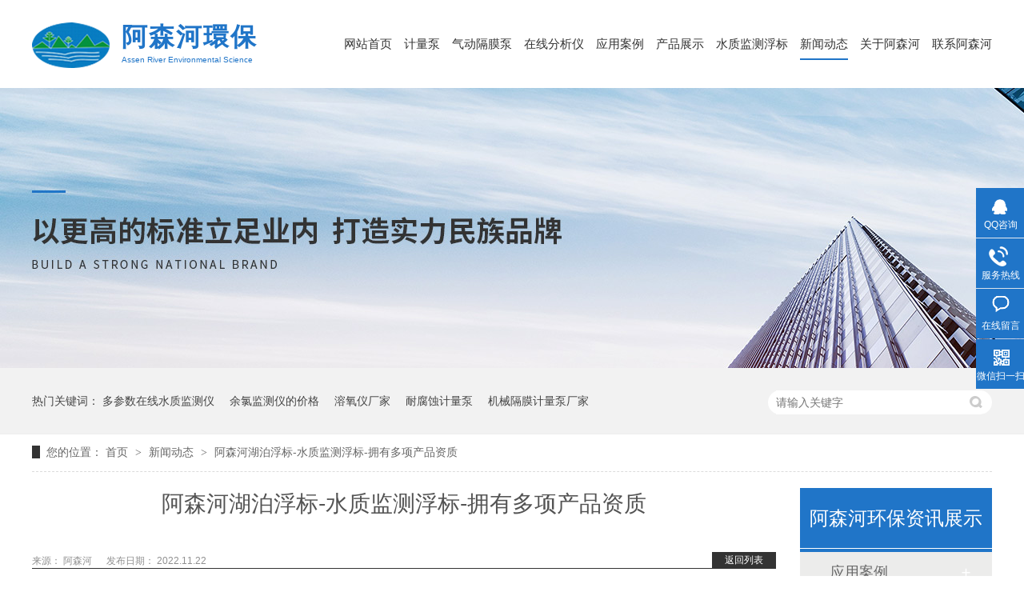

--- FILE ---
content_type: text/html
request_url: http://www.asenhe99.com/articles/ashhbf.html
body_size: 6799
content:
<!DOCTYPE html><html lang="zh"><head data-base="/">
<meta http-equiv="Cache-Control" content="no-transform">
<meta http-equiv="Cache-Control" content="no-siteapp"> 
  <meta charset="UTF-8"> 
  <meta http-equiv="X-UA-Compatible" content="IE=edge"> 
  <meta name="renderer" content="webkit"> 
  <meta http-equiv="pragma" content="no-cache">
 <meta http-equiv="cache-control" content="no-cache,must-revalidate">
 <meta http-equiv="expires" content="Wed, 26 Feb 1997 08:21:57 GMT">
 <meta http-equiv="expires" content="0">
 <title>阿森河湖泊浮标-水质监测浮标-拥有多项产品资质</title>
<meta name="keywords" content="湖泊浮标,水质监测浮标">
<meta name="description" content="阿森河环保科技生产的湖泊浮标也称为水质监测浮标，不仅拥有技术团队，还拥有多项产品资质​ ，它是由 浮标体、 各种传感器、太阳能供电系统、监控系统、数据采集处理及无线传输、锚泊系统、卫星定位系统、气象系统等组成。"> 
  <link href="http://www.asenhe99.com/css/reset.css?1591684423977" rel="stylesheet"> 
  <script src="http://www.asenhe99.com/js/nsw.pc.min.js"></script> 
  <link href="http://www.asenhe99.com/601925b5e4b0b830f0516c02.css" rel="stylesheet">
  <script> var _hmt = _hmt || []; (function() { var hm = document.createElement("script"); hm.src="https://hm.baidu.com/hm.js?ee0fef1561b65a04d68185e1f665bfc5"; var s = document.getElementsByTagName("script")[0]; s.parentNode.insertBefore(hm, s); })(); </script> 
  <meta name="sogou_site_verification" content="jdkVhMcbBq"> 
  <meta name="360-site-verification" content="dd37a90e2f64603fa1aa322d58a68a25"> 
  <meta name="bytedance-verification-code" content="mVvzeZU4t8nECV95nM16">
 </head> 
 <body class="body-color"> 
  <div> 
 <div class="head"> 
  <div class="content"> 
   <div class="logo wow fadeInLeft"> <a href="http://www.asenhe99.com/" title=""><img alt="苏州阿森河环保科技有限公司" src="http://www.asenhe99.com/resource/images/dcaa7fd27723406e8291a2dde9307c64_24.png" title="苏州阿森河环保科技有限公司"></a></div> 
   <h2 class="wow fadeInLeft">阿森河環保<i>Assen River Environmental Science</i></h2> 
   <div class="h_nav menu"> 
    <ul> 
      
      <li> <a href="http://www.asenhe99.com/" title="网站首页">网站首页</a>  </li> 
      
      <li> <a href="http://www.asenhe99.com/product/jlb.html" title="计量泵">计量泵</a> <p> 
         
         <a href="http://www.asenhe99.com/product/jxgmjl.html" title="机械隔膜计量泵">机械隔膜计量泵</a> 
         
         <a href="http://www.asenhe99.com/product/zsjlb.html" title="柱塞计量泵">柱塞计量泵</a> 
         
         <a href="http://www.asenhe99.com/products/wsjlb2.html" title="液压计量泵">液压计量泵</a> 
         </p> </li> 
      
      <li> <a href="http://www.asenhe99.com/product/qdgmb.html" title="气动隔膜泵">气动隔膜泵</a> <p> 
         
         <a href="http://www.asenhe99.com/products/qdgmb1.html" title="氟塑料气动隔膜泵">氟塑料气动隔膜泵</a> 
         
         <a href="http://www.asenhe99.com/products/hbqdgm.html" title="不锈钢气动隔膜泵">不锈钢气动隔膜泵</a> 
         
         <a href="http://www.asenhe99.com/products/qdgmb2.html" title="塑料气动隔膜泵">塑料气动隔膜泵</a> 
         </p> </li> 
      
      <li> <a href="http://www.asenhe99.com/product/jcyqyb.html" title="在线分析仪">在线分析仪</a> <p> 
         
         <a href="http://www.asenhe99.com/products/ecgsjc.html" title="二次供水监测仪">二次供水监测仪</a> 
         
         <a href="http://www.asenhe99.com/products/as2100.html" title="余氯监测仪">余氯监测仪</a> 
         
         <a href="http://www.asenhe99.com/products/as3100.html" title="多参数水质监测仪">多参数水质监测仪</a> 
         
         <a href="http://www.asenhe99.com/products/ycszjc.html" title="泳池水质监测仪">泳池水质监测仪</a> 
         
         <a href="http://www.asenhe99.com/products/as8100.html" title="PH/ORP分析仪">PH/ORP分析仪</a> 
         
         <a href="http://www.asenhe99.com/product/rydofx.html" title="溶氧DO分析仪">溶氧DO分析仪</a> 
         
         <a href="http://www.asenhe99.com/product/zdxfww.html" title="浊度,悬浮物,污泥浓度分析仪">浊度,悬浮物,污泥浓度分析仪</a> 
         </p> </li> 
      
      <li> <a href="http://www.asenhe99.com/article/yyal.html" title="应用案例">应用案例</a> <p> 
         
         <a href="http://www.asenhe99.com/article/sclal.html" title="水处理案例">水处理案例</a> 
         
         <a href="http://www.asenhe99.com/article/szjcal.html" title="水质监测案例">水质监测案例</a> 
         </p> </li> 
      
      <li> <a href="http://www.asenhe99.com/product/" target="_blank" title="产品展示">产品展示</a> <p> 
         
         <a href="http://www.asenhe99.com/product/jlb.html" title="计量泵">计量泵</a> 
         
         <a href="http://www.asenhe99.com/product/qdgmb.html" title="气动隔膜泵">气动隔膜泵</a> 
         
         <a href="http://www.asenhe99.com/product/jcyqyb.html" title="水质在线分析仪">水质在线分析仪</a> 
         
         <a href="http://www.asenhe99.com/products/hjszjc8359.html" title="环境水质监测浮标">环境水质监测浮标</a> 
         </p> </li> 
      
      <li> <a href="http://www.asenhe99.com/product/as600h.html" target="_blank" title="水质监测浮标">水质监测浮标</a> <p> 
         
         <a href="http://www.asenhe99.com/products/jcz.html" target="_blank" title="监测站">监测站</a> 
         
         <a href="http://www.asenhe99.com/products/hyfb.html" title="海洋浮标">海洋浮标</a> 
         
         <a href="http://www.asenhe99.com/products/nhfb.html" target="_blank" title="内河浮标">内河浮标</a> 
         
         <a href="http://www.asenhe99.com/products/dcszds.html" target="_blank" title="多参数 自动水质监测站">多参数 自动水质监测站</a> 
         
         <a href="http://www.asenhe99.com/products/lgsdcs.html" target="_blank" title="立杆式多参数自动监测站">立杆式多参数自动监测站</a> 
         </p> </li> 
      
      <li> <a href="http://www.asenhe99.com/article/xwdt.html" title="新闻动态">新闻动态</a> <p> 
         
         <a href="http://www.asenhe99.com/article/qydt.html" title="技术知识">技术知识</a> 
         
         <a href="http://www.asenhe99.com/article/cjwd.html" title="常见问题">常见问题</a> 
         </p> </li> 
      
      <li> <a href="http://www.asenhe99.com/helps/gyash.html" title="关于阿森河">关于阿森河</a>  </li> 
      
      <li> <a href="http://www.asenhe99.com/helps/lxash.html" title="联系阿森河">联系阿森河</a>  </li> 
      
    </ul> 
   </div> 
  </div> 
 </div> 
  
</div> 
 
  <div> 
 <div class="ty-banner-1"> 
   
   <a href="http://www.asenhe99.com/article/yyal.html" title="阿森河以更高的标准立足业内 打造实力民族品质"> <img alt="阿森河以更高的标准立足业内 打造实力民族品质" src="http://www.asenhe99.com/resource/images/dcaa7fd27723406e8291a2dde9307c64_14.jpg" title="阿森河以更高的标准立足业内 打造实力民族品质"> </a> 
    
   
   
   
 </div> 
</div> 
  <div class="p1-search-1 b"> 
 <div class="blk-main"> 
  <div class="blk-md blk"> 
   <div class="p1-search-1-inp fr"> 
    <input class="p1-search-1-inp1" id="key" placeholder="请输入关键字" type="text"> 
    <input class="p1-search-1-inp2" onclick="searchInfo();" type="button"> 
   </div> 
   <p> 热门关键词： 
     
     <a href="http://www.asenhe99.com/product/dcsszj.html" onclick="searchLink(this);" title="多参数在线水质监测仪">多参数在线水质监测仪</a> 
     
     
     <a href="http://www.asenhe99.com/product/yljcy.html" onclick="searchLink(this);" title="余氯监测仪的价格">余氯监测仪的价格</a> 
     
     
     <a href="http://www.asenhe99.com/product/rydofx.html" onclick="searchLink(this);" title="溶氧仪厂家">溶氧仪厂家</a> 
     
     
     <a href="http://www.asenhe99.com/product/qdgmb.html" onclick="searchLink(this);" title="耐腐蚀计量泵">耐腐蚀计量泵</a> 
     
     
     <a href="http://www.asenhe99.com/product/jxgmjl.html" onclick="searchLink(this);" title="机械隔膜计量泵厂家">机械隔膜计量泵厂家</a> 
     </p> 
  </div> 
 </div> 
  
 <!-- CSS --> 
  
</div> 
  <div class="blk-main"> 
   <div class="blk plc"> 
 <!-- HTML --> 
 <div class="p12-curmbs-1" navcrumbs=""> 
  <b> 您的位置：</b> 
  <a href="http://www.asenhe99.com/" title="首页"> 首页 </a> 
  <span> &gt; </span> 
   
   <i> <a href="http://www.asenhe99.com/article/xwdt.html" title="新闻动态"> 新闻动态 </a> <span> &gt; </span> </i> 
   
    
   
   <i> <a href="http://www.asenhe99.com/articles/ashhbf.html" title="阿森河湖泊浮标-水质监测浮标-拥有多项产品资质"> 阿森河湖泊浮标-水质监测浮标-拥有多项产品资质 </a>  </i> 
   
 </div> 
  
  
</div> 
   <div class="clear"></div> 
   <div class="blk-sm fl"> 
    <div class="p15-infocontent-1 blk"> 
 <h1 title="阿森河湖泊浮标-水质监测浮标-拥有多项产品资质" class="p15-infocontent-1-tit">
   阿森河湖泊浮标-水质监测浮标-拥有多项产品资质 
 </h1> 
 <div class="p15-infocontent-1-bool"> 
  <i><a href="http://www.asenhe99.com/article/qydt.html" title="返回列表"> 返回列表 </a></i> 
  <span> 来源：  
   
     阿森河 
    </span> 
  <span> 发布日期： 2022.11.22 </span> 
 </div> 
 <div class="p15-infocontent-1-con endit-content"><div class="_3ygOc lg-fl " style="max-width:100%;overflow-x:visible;font-size:18px;line-height:30px;color:#222222;margin-top:24px;font-family:arial;white-space:normal;background-color:#FFFFFF;">
    <p style="overflow-y:auto;max-width:100%;line-height:30px;color:#222222;margin-top:0px !important;margin-bottom:0px !important;padding:0px !important;">
        <span data-diagnose-id="f873cf65d115b23bb1ea08762e2a5980" data-from-paste="1" style="max-width:100%;">&nbsp; &nbsp; &nbsp; 阿森河环保科技生产的湖泊浮标也称为水质监测浮标，不仅拥有技术团队，还拥有多项产品资质 ，它是由 浮标体、 各种传感器、太阳能供电系统、监控系统、数据采集处理及无线传输、锚泊系统、卫星定位系统、气象系统等组成。</span>
    </p>
    <p class="img-block" style="overflow-y:auto;max-width:100%;line-height:30px;color:#222222;margin-top:0px !important;margin-bottom:0px !important;padding:0px !important;">
        <span data-diagnose-id="f873cf65d115b23bb1ea08762e2a5980" data-from-paste="1" style="max-width:100%;"><br>
</span><img align="" alt="阿森河浮标生产厂家" src="http://www.asenhe99.com/resource/images/9eb71aabe1d64e66a8f7e49e1b625b15_4.jpg" title="阿森河浮标生产厂家" width="800">
    </p>
</div>
<div class="_3ygOc lg-fl " style="max-width:100%;overflow-x:visible;font-size:18px;line-height:30px;color:#222222;margin-top:24px;font-family:arial;white-space:normal;background-color:#FFFFFF;">
    <p style="overflow-y:auto;max-width:100%;line-height:30px;color:#222222;margin-top:0px !important;margin-bottom:0px !important;padding:0px !important;">
        <span data-diagnose-id="63babcdcc34da2e9d07a1429332eaa51" data-from-paste="1" style="max-width:100%;">&nbsp; &nbsp; &nbsp; 阿森河环保科技生产的湖泊浮标，是以浮标为载体，集成了多个数据传输 为一体的水质监测系统。浮标体采用聚脲高分子弹性材料，具有阻燃、防碰撞、防腐蚀、抗生物粘附、穿孔不下沉等优点；</span>
    </p>
</div>
<div class="_3ygOc lg-fl " style="max-width:100%;overflow-x:visible;font-size:18px;line-height:30px;color:#222222;margin-top:24px;font-family:arial;white-space:normal;background-color:#FFFFFF;">
    <p style="overflow-y:auto;max-width:100%;line-height:30px;color:#222222;margin-top:0px !important;margin-bottom:0px !important;padding:0px !important;">
        <span data-diagnose-id="7bd078dd3ef7b7bc899a56c96f1ac38b" data-from-paste="1" style="max-width:100%;">&nbsp; &nbsp; &nbsp;水质监测浮标应用于地表水、饮用水、市政污水、工业废水、地下水、海洋等不同水体的在线监测和便携监测,便于监测浮标等集成应用。</span>
    </p>
    <p style="overflow-y:auto;max-width:100%;line-height:30px;color:#222222;margin-top:0px !important;margin-bottom:0px !important;padding:0px !important;">
        <span data-diagnose-id="7bd078dd3ef7b7bc899a56c96f1ac38b" data-from-paste="1" style="max-width:100%;">&nbsp; &nbsp; &nbsp; 阿森河环保是一家从事研发，生产和销售于一体的国家高新技术企业，主要依托台湾技术和相关研发团队，公司生产的浮标款式居多， 可以投放在海洋上的， 湖泊，水库， 内河，河流 等多种场地，而且尺寸齐全， 可定制，符合投标需求， 提供技术方案。欢迎您的咨询18501539867</span>
    </p>
</div></div> 
 <div class="clear"></div> 
  
</div> 
    <div class="p14-pagination-1 blk"> 
 <dl> 
  <dd> 
   <b><em><a href="http://www.asenhe99.com/articles/swsljc1969.html" title="水文水利监测系统的工作原理-远程在线监测"> 查看详情 + </a></em></b> 
   <span> 上一条 </span> 
   <a href="http://www.asenhe99.com/articles/swsljc1969.html" title="水文水利监测系统的工作原理-远程在线监测"> 水文水利监测系统的工作原理-远程在线监测 </a> 
  </dd> 
  <dt></dt> 
  <dd> 
   <b><em><a href="http://www.asenhe99.com/articles/lgsszj3379.html" title="立杆式水质监测系统-用于河道水文水质数据监测"> 查看详情 + </a></em></b> 
   <span> 下一条 </span> 
   <a href="http://www.asenhe99.com/articles/lgsszj3379.html" title="立杆式水质监测系统-用于河道水文水质数据监测"> 立杆式水质监测系统-用于河道水文水质数据监测 </a> 
  </dd> 
 </dl> 
 <div class="p14-pagination-1-href"> 
  <span><a href="http://www.asenhe99.com/article/qydt.html" title="返回列表"> 返回列表 </a></span> 
 </div> 
 <div class="p14-pagination-1-key"> 
  <p> 本文标签： 
    
     
     <span><a href="http://www.asenhe99.com/search.php?key=湖泊浮标" title="湖泊浮标"> 湖泊浮标 </a></span> 
     
     <span><a href="http://www.asenhe99.com/search.php?key=水质监测浮标" title="水质监测浮标"> 水质监测浮标 </a></span> 
     
    </p> 
 </div> 
 <div class="clear"> 
 </div> 
  
</div> 
    <div class="p14-info-3 blk"> 
 <h3 class="p14-info-3-tit"> 【相关推荐】 </h3> 
 <div class="p14-info-3-list"> 
  <ul> 
    
    <li><h4><a href="http://www.asenhe99.com/articles/eltqxh.html" target="_blank" title="恶劣天气下海洋环境监测浮标失联设备成&quot;一次性用品&quot;"><span> 了解详情 &gt; </span> 恶劣天气下海洋环境监测浮标失联设备成"一次性用品" </a></h4></li> 
    
    <li><h4><a href="http://www.asenhe99.com/articles/hyjcdt.html" target="_blank" title="海洋监测的痛点与高科技浮标的精准解决方案"><span> 了解详情 &gt; </span> 海洋监测的痛点与高科技浮标的精准解决方案 </a></h4></li> 
    
    <li><h4><a href="http://www.asenhe99.com/articles/23mhyh1552.html" target="_blank" title="2.3米海洋环境监测浮标功能介绍"><span> 了解详情 &gt; </span> 2.3米海洋环境监测浮标功能介绍 </a></h4></li> 
    
  </ul> 
 </div> 
  
</div> 
   </div> 
   <div class="blk-xs fr"> 
    <div class="fdh-01 blk"> 
 <div class="fdh-01-tit"> 
  <h2>阿森河环保资讯展示</h2> 
 </div> 
 <div class="fdh-01-nav" navvicefocus1=""> 
   
   <div class="fdh-01-nav-one"> 
    <h3><a href="http://www.asenhe99.com/article/yyal.html" title="应用案例"> 应用案例 </a></h3> 
    <dl style="display:none;"> 
     <!-- 2级 --> 
      
      <dt> 
       <a href="http://www.asenhe99.com/article/sclal.html" title="水处理案例"> 水处理案例 </a> 
      </dt> 
      <dd style="display:none;"> 
       <!-- 3级 --> 
        
        <p><a href="http://www.asenhe99.com/article/sclxy.html" title="水处理行业"> 水处理行业 </a></p> 
        
        <p><a href="http://www.asenhe99.com/article/dzdlxy.html" title="电子电路行业"> 电子电路行业 </a></p> 
        
        <p><a href="http://www.asenhe99.com/article/swyyxy.html" title="生物医药行业"> 生物医药行业 </a></p> 
        
        <p><a href="http://www.asenhe99.com/article/ddxy.html" title="电镀行业"> 电镀行业 </a></p> 
        
        <p><a href="http://www.asenhe99.com/article/qcxy.html" title="汽车行业"> 汽车行业 </a></p> 
        
        <p><a href="http://www.asenhe99.com/article/hgxy.html" title="化工行业"> 化工行业 </a></p> 
        
        <p><a href="http://www.asenhe99.com/article/zzxy.html" title="造纸行业"> 造纸行业 </a></p> 
        
        <p><a href="http://www.asenhe99.com/article/yrxy.html" title="印染行业"> 印染行业 </a></p> 
        
      </dd> 
      
      <dt> 
       <a href="http://www.asenhe99.com/article/szjcal.html" title="水质监测案例"> 水质监测案例 </a> 
      </dt> 
      <dd style="display:none;"> 
       <!-- 3级 --> 
        
        <p><a href="http://www.asenhe99.com/article/ecgsjc.html" title="二次供水监测"> 二次供水监测 </a></p> 
        
        <p><a href="http://www.asenhe99.com/article/gwszjc.html" title="官网水质监测"> 官网水质监测 </a></p> 
        
        <p><a href="http://www.asenhe99.com/article/hdszjc.html" title="河道水质监测"> 河道水质监测 </a></p> 
        
        <p><a href="http://www.asenhe99.com/article/ycszjc.html" title="泳池水质监测"> 泳池水质监测 </a></p> 
        
        <p><a href="http://www.asenhe99.com/article/yysjc.html" title="饮用水监测"> 饮用水监测 </a></p> 
        
        <p><a href="http://www.asenhe99.com/article/dbsjc.html" title="地表水监测"> 地表水监测 </a></p> 
        
        <p><a href="http://www.asenhe99.com/article/zlsjc.html" title="自来水监测"> 自来水监测 </a></p> 
        
      </dd> 
      
    </dl> 
   </div> 
   
   <div class="fdh-01-nav-one"> 
    <h3><a href="http://www.asenhe99.com/article/xwdt.html" title="新闻动态"> 新闻动态 </a></h3> 
    <dl style="display:none;"> 
     <!-- 2级 --> 
      
      <dt> 
       <a href="http://www.asenhe99.com/article/qydt.html" title="技术知识"> 技术知识 </a> 
      </dt> 
      <dd style="display:none;"> 
       <!-- 3级 --> 
        
        <p><a href="http://www.asenhe99.com/article/xwdt1493.html" title="新闻动态"> 新闻动态 </a></p> 
        
      </dd> 
      
      <dt> 
       <a href="http://www.asenhe99.com/article/cjwd.html" title="常见问答"> 常见问答 </a> 
      </dt> 
       
      
    </dl> 
   </div> 
   
 </div> 
 <div class="clear"></div> 
  
  
</div> 
    <div> 
 <div class="p14-pro-1 blk"> 
  <div class="p14-pro-1-tit">
    推荐产品 
  </div> 
  <div class="p14-pro-1-list"> 
    
    <dl> 
     <dt> 
      <a href="http://www.asenhe99.com/products/jxgmjl.html" target="_blank" title="卧式计量泵(1)"><img alt="卧式计量泵" src="http://www.asenhe99.com/resource/images/dec6b8863204499b905ba6f7b34ee58c_36.jpg"></a> 
     </dt> 
     <dd> 
      <h4><a href="http://www.asenhe99.com/products/jxgmjl.html" target="_blank" title="卧式计量泵(1)">卧式计量泵(1)</a></h4> 
     </dd> 
    </dl> 
    
    <dl> 
     <dt> 
      <a href="http://www.asenhe99.com/products/lsjlb.html" target="_blank" title="立式计量泵(1)"><img alt="立式计量泵" src="http://www.asenhe99.com/resource/images/dec6b8863204499b905ba6f7b34ee58c_32.jpg"></a> 
     </dt> 
     <dd> 
      <h4><a href="http://www.asenhe99.com/products/lsjlb.html" target="_blank" title="立式计量泵(1)">立式计量泵(1)</a></h4> 
     </dd> 
    </dl> 
    
    <dl> 
     <dt> 
      <a href="http://www.asenhe99.com/products/zsjlb.html" target="_blank" title="柱塞计量泵(1)"><img alt="柱塞计量泵" src="http://www.asenhe99.com/resource/images/dec6b8863204499b905ba6f7b34ee58c_28.jpg"></a> 
     </dt> 
     <dd> 
      <h4><a href="http://www.asenhe99.com/products/zsjlb.html" target="_blank" title="柱塞计量泵(1)">柱塞计量泵(1)</a></h4> 
     </dd> 
    </dl> 
    
    <dl> 
     <dt> 
      <a href="http://www.asenhe99.com/products/zsjlb2.html" target="_blank" title="柱塞计量泵(2)"><img alt="柱塞计量泵" src="http://www.asenhe99.com/resource/images/9486c57e08424fe1ab4bcbcd07bbe6d0_2.jpg"></a> 
     </dt> 
     <dd> 
      <h4><a href="http://www.asenhe99.com/products/zsjlb2.html" target="_blank" title="柱塞计量泵(2)">柱塞计量泵(2)</a></h4> 
     </dd> 
    </dl> 
    
    <dl> 
     <dt> 
      <a href="http://www.asenhe99.com/products/lsjlb2.html" target="_blank" title="立式计量泵(2)"><img alt="立式计量泵" src="http://www.asenhe99.com/resource/images/dec6b8863204499b905ba6f7b34ee58c_22.jpg"></a> 
     </dt> 
     <dd> 
      <h4><a href="http://www.asenhe99.com/products/lsjlb2.html" target="_blank" title="立式计量泵(2)">立式计量泵(2)</a></h4> 
     </dd> 
    </dl> 
    
    <dl> 
     <dt> 
      <a href="http://www.asenhe99.com/products/wsjlb2.html" target="_blank" title="液压计量泵"><img alt="液压计量泵" src="http://www.asenhe99.com/resource/images/e896376109d8449bb213b52f27f2f787_3.jpg"></a> 
     </dt> 
     <dd> 
      <h4><a href="http://www.asenhe99.com/products/wsjlb2.html" target="_blank" title="液压计量泵">液压计量泵</a></h4> 
     </dd> 
    </dl> 
    
    <dl> 
     <dt> 
      <a href="http://www.asenhe99.com/products/qdgmb1.html" target="_blank" title="气动隔膜泵(1)"><img alt="气动隔膜泵" src="http://www.asenhe99.com/resource/images/dec6b8863204499b905ba6f7b34ee58c_18.jpg"></a> 
     </dt> 
     <dd> 
      <h4><a href="http://www.asenhe99.com/products/qdgmb1.html" target="_blank" title="气动隔膜泵(1)">气动隔膜泵(1)</a></h4> 
     </dd> 
    </dl> 
    
    <dl> 
     <dt> 
      <a href="http://www.asenhe99.com/products/qdgmb2.html" target="_blank" title="气动隔膜泵(2)"><img alt="气动隔膜泵" src="http://www.asenhe99.com/resource/images/dec6b8863204499b905ba6f7b34ee58c_10.jpg"></a> 
     </dt> 
     <dd> 
      <h4><a href="http://www.asenhe99.com/products/qdgmb2.html" target="_blank" title="气动隔膜泵(2)">气动隔膜泵(2)</a></h4> 
     </dd> 
    </dl> 
    
    <dl> 
     <dt> 
      <a href="http://www.asenhe99.com/products/hbqdgm.html" target="_blank" title="气动隔膜泵(3)"><img alt="气动隔膜泵(3)" src="http://www.asenhe99.com/resource/images/dec6b8863204499b905ba6f7b34ee58c_8.jpg"></a> 
     </dt> 
     <dd> 
      <h4><a href="http://www.asenhe99.com/products/hbqdgm.html" target="_blank" title="气动隔膜泵(3)">气动隔膜泵(3)</a></h4> 
     </dd> 
    </dl> 
    
    <dl> 
     <dt> 
      <a href="http://www.asenhe99.com/products/hjszjc8359.html" target="_blank" title="水质监测浮标（ASH-600）"><img alt="水质监测浮标ASH-600" src="http://www.asenhe99.com/resource/images/0f4422b747524eb292d2f6c78aae2a30_14.jpg"></a> 
     </dt> 
     <dd> 
      <h4><a href="http://www.asenhe99.com/products/hjszjc8359.html" target="_blank" title="水质监测浮标（ASH-600）">水质监测浮标（ASH-600）</a></h4> 
     </dd> 
    </dl> 
    
  </div> 
 </div> 
  
  
</div> 
    <div class="contact-z1 blk"> 
 <p> 咨询热线 </p> 
 <span> 18501539867 <br>0512-80196586</span> 
  
</div> 
   </div> 
   <div class="clear"></div> 
  </div> 
  <div> 
 <div class="foot"> 
  <div class="tact"> 
   <ul class="content"> 
    <li> <i><img alt="" src="http://www.asenhe99.com/images/foot1.png">Address</i> <p>苏州市相城区元和街道如元路1688号东区111</p> </li> 
    <li> <i><img alt="" src="http://www.asenhe99.com/images/foot2.png">E-mail</i> <p>396593188@qq.com</p> </li> 
    <li> <i><img alt="" src="http://www.asenhe99.com/images/foot3.png">Tel</i> <em>18501539867 / 0512-80196586</em> </li> 
   </ul> 
  </div> 
  <div class="f_con content"> 
   <div class="f_lg"> 
    <h2><a href="http://www.asenhe99.com/"><img alt="阿森河" src="http://www.asenhe99.com/resource/images/dcaa7fd27723406e8291a2dde9307c64_26.png" title="阿森河"></a></h2> 
    <p>苏州阿森河环保科技有限公司 </p> 
    <i><a href="http://www.asenhe99.com/" title="网站首页">网站首页</a></i> 
   </div> 
   <div class="f_nav"> 
     
     <a href="http://www.asenhe99.com/product/jlb.html" title="计量泵">计量泵</a> 
     
     <a href="http://www.asenhe99.com/article/yyal.html" title="应用案例">应用案例</a> 
     
     <a class="buyy" href="http://www.asenhe99.com/product/qdgmb.html" title="气动隔膜泵">气动隔膜泵</a> 
     
     <a href="http://www.asenhe99.com/article/xwdt.html" title="新闻动态">新闻动态</a> 
     
     <a href="http://www.asenhe99.com/product/jcyqyb.html" title="在线分析仪">在线分析仪</a> 
     
     <a href="http://www.asenhe99.com/Tools/leaveword.html" title="在线留言">在线留言</a> 
     
     <a href="http://www.asenhe99.com/product/" title="更多产品">更多产品</a> 
     
     <a href="http://www.asenhe99.com/sitemap.html" target="_blank" title="网站地图">网站地图</a> 
     
   </div> 
   <div class="sao"> 
    <p class="fl"><img alt="" src="http://www.asenhe99.com/resource/images/7d0fc4bf95bd457791df4c5a324ab502_2.jpg"><span>微信客服 </span></p> 
     
   </div> 
  </div> 
  <div class="f_bt"> 
   <div class="content"> 
    <div class="links"> 
     <b>友情链接: </b> 
      
      <a href="http://kfb.nsw88.net.cn/" target="_blank" title="牛商学堂"> 牛商学堂 </a> 
      
      <a href="http://www.srzxjt.com/" target="_blank" title="单仁资讯"> 单仁资讯 </a> 
      
      <a href="https://www.nsw88.com/" target="_blank" title="牛商股份"> 牛商股份 </a> 
      
    </div> 
    <p class="fr">备案号：<a href="https://beian.miit.gov.cn/#/Integrated/index" rel="nofollow" target="_blank">苏ICP备11007810号</a> &nbsp; 技术支持：牛商股份 &nbsp; 百度统计</p> 
   </div> 
  </div> 
 </div> 
  
  
</div> 
  <div class="client-2"> 
 <ul id="client-2"> 
  <li class="my-kefu-qq"> 
   <div class="my-kefu-main"> 
    <div class="my-kefu-left"> 
     <a class="online-contact-btn" href="http://wpa.qq.com/msgrd?v=3&amp;uin=3572065701&amp;site=qq&amp;menu=yes" qq="" target="_blank"> <i></i> <p> QQ咨询 </p> </a> 
    </div> 
    <div class="my-kefu-right"></div> 
   </div> </li> 
  <li class="my-kefu-tel"> 
   <div class="my-kefu-tel-main"> 
    <div class="my-kefu-left"> 
     <i></i> 
     <p> 服务热线 </p> 
    </div> 
    <div class="my-kefu-tel-right">
     18501539867 
     <br>0512-80196586
    </div> 
   </div> </li> 
  <li class="my-kefu-liuyan"> 
   <div class="my-kefu-main"> 
    <div class="my-kefu-left"> 
     <a href="http://www.asenhe99.com/Tools/leaveword.html" title="在线留言"> <i></i> <p> 在线留言 </p> </a> 
    </div> 
    <div class="my-kefu-right"></div> 
   </div> </li> 
  <li class="my-kefu-weixin"> 
   <div class="my-kefu-main"> 
    <div class="my-kefu-left"> 
     <i></i> 
     <p> 微信扫一扫 </p> 
    </div> 
    <div class="my-kefu-right"> 
    </div> 
    <div class="my-kefu-weixin-pic"> 
     <img src="http://www.asenhe99.com/resource/images/7d0fc4bf95bd457791df4c5a324ab502_2.jpg"> 
    </div> 
   </div> </li> 
  <!--<li class="my-kefu-weibo" th:if="${not #strings.isEmpty(enterprise.xlweibo)}">--> 
  <!--    <div class="my-kefu-main">--> 
  <!--        <div class="my-kefu-left">--> 
  <!--            <a th:href="http://www.asenhe99.com/${enterprise?enterprise.xlweibo:''}" target="_blank" href="javascript:;"> <i></i>--> 
  <!--                <p> 关注微博 </p>--> 
  <!--            </a>--> 
  <!--        </div>--> 
  <!--        <div class="my-kefu-right">--> 
  <!--        </div>--> 
  <!--    </div>--> 
  <!--</li>--> 
  <li class="my-kefu-ftop"> 
   <div class="my-kefu-main"> 
    <div class="my-kefu-left"> 
     <a href="javascript:;"> <i></i> <p> 返回顶部 </p> </a> 
    </div> 
    <div class="my-kefu-right"> 
    </div> 
   </div> </li> 
 </ul> 
  
  
</div> 
  <script src="http://www.asenhe99.com/js/public.js"></script> 
  <script src="http://www.asenhe99.com/601925b5e4b0b830f0516c02.js" type="text/javascript"></script>
  <script encrypt-snsid="ODdhM2FjMjZhN2M0NDEwZTllYTQzZTk1NTg5MTg0M2M=" src="https://sss.nswyun.com/probe/assets/WebChatService.js?v=1634119941564" webchaturl="https://sss.nswyun.com/webChat/index.html"></script>
 
<script>  var sysBasePath = null ;var projPageData = {};</script><script>(function(){var bp = document.createElement('script');
var curProtocol = window.location.protocol.split(':')[0];
if (curProtocol === 'https')
{ bp.src='https://zz.bdstatic.com/linksubmit/push.js'; }
else
{ bp.src='http://push.zhanzhang.baidu.com/push.js'; }
var s = document.getElementsByTagName("script")[0];
s.parentNode.insertBefore(bp, s);
})();</script><script src="http://www.asenhe99.com/js/ab77b6ea7f3fbf79.js" type="text/javascript"></script>
<script type="application/ld+json">
{"@content":"https://ziyuan.baidu.com/contexts/cambrian.jsonld","@id":"http://www.asenhe99.com/articles/ashhbf.html","appid":"","title":"阿森河湖泊浮标-水质监测浮标-拥有多项产品资质","images":[],"description":"","pubDate":"2022-11-22T10:21:52","upDate":"2026-01-15T15:04:28","lrDate":"2022-11-22T10:39"}
</script></body></html>

--- FILE ---
content_type: text/css
request_url: http://www.asenhe99.com/601925b5e4b0b830f0516c02.css
body_size: 3109
content:

      body{min-width:1200px;max-width: 1920px;margin: 0 auto;width:100%;overflow-x:hidden;}
      i,em{ font-style:normal;}
      .content{ width:1200px; margin:0 auto;}
      .head{height:110px;}
      .head .logo{float: left;margin: 28px 15px 0 0;}
  .head h2{float: left;margin-top: 30px;font-size: 32px;line-height: 32px;color: #2075C8;  letter-spacing: 2px;  }
  .head h2 i{display: block;font-size: 10px;line-height: 26px;font-weight: normal;letter-spacing: 0;}
      .h_nav{height: 110px;float: right;}
      .h_nav li{float:left;height:110px;line-height: 110px;position: relative;margin-left: 15px;}
      .h_nav li:first-child{margin-left: 0;}
  .h_nav li a{display:block;font-size: 15px;color:#333;}
  .h_nav li:after{position: absolute;width: 0;height: 2px;content: "";left: 0;bottom: 35px;background: #2075C8;transition: width .3s;}
      .h_nav li:hover:after,.h_nav li.cur:after{width: 100%;}
      .h_nav li p{position:absolute;top:110px;background:#fff;z-index:999;left:0;width:220px;display:none;padding-bottom:20px;}
      .h_nav li p a{line-height:50px;padding:0 10px;position: relative;display:block;}
      .h_nav li p a:after{position: absolute;width: 0;height: 2px;content: "";left: 0;bottom: 0;background: #2075C8;transition: width .3s;}
      .h_nav li p a:hover:after{width: 100%;}
  

        .ty-banner-1 {
            overflow: hidden;
            line-height: 0;
            text-align:center;
        }
        .ty-banner-1 img{
            visibility: hidden;
        }
        .ty-banner-1 img.show{
            visibility: visible;
        }
    

        .p1-search-1 {
            background: #f2f2f2;
            height: 82px;
            border-bottom: 1px solid #eee;
            overflow: hidden;
            font-size: 14px;
        }
        
        .p1-search-1 p {
            color: #444;
            line-height: 82px;
        }
        
        .p1-search-1 a {
            color: #444;
            display: inline-block;
            margin-right: 15px;
        }
        
        .p1-search-1-inp {
            width: 270px;
            height: 30px;
            border-radius: 20px;
            background: #fff;
            padding-left: 10px;
            margin-top: 28px;
        }
        
        .p1-search-1-inp input {
            border: 0;
        }
        
        .p1-search-1-inp1 {
            width: 224px;
            height: 30px;
            line-height: 30px;
            color: #a9a9a9;
            float: left;
        }
        
        .p1-search-1-inp2 {
            width: 30px;
            height: 30px;
            background: url(images/VISkins-p1.png) no-repeat -258px -936px;
            float: right;
            cursor: pointer;
        }
    

        .p12-curmbs-1 {
            font-size: 14px;
            border-bottom: 1px dashed #dcdcdc;
        }
        
        .p12-curblock{
            display: none;
        }
        .p12-curmbs-1 b {
            border-left: 10px solid #333333;
            font-weight: normal;
            padding-left: 8px;
        }
        .p12-curmbs-1 i {
            font-style: normal;
        }
        
        .p12-curmbs-1 span {
            font-family: '宋体';
            padding: 0 5px;
            height: 46px;
            line-height: 46px;
        }
    

        .p15-infocontent-1 {
            margin-bottom: 30px;
        }
        
        .p15-infocontent-1-tit {
            text-align: center;
            font-weight: normal;
            margin-bottom: 40px;
            font-size: 28px;
            line-height: 40px;
            color: #535353;
            height: 40px;
            overflow: hidden;
        }
        
        .p15-infocontent-1-bool {
            border-bottom: 1px solid #333333;
            height: 20px;
            font-size: 12px;
            color:#909090;
        }
        .p15-infocontent-1-bool span{margin-right:20px;}
        .p15-infocontent-1-bool span a{
            color:#909090;}
        .p15-infocontent-1-bool i {
            font-style: normal;
            float: right;
            display: block;
            width: 80px;
            height: 20px;
            line-height: 20px;
            text-align: center;
            color: #fff;
            background: #333333;
        }
        
        .p15-infocontent-1-bool i a {
            color: #fff;
        }
        
        .p15-infocontent-1-bool span {
            margin-right: 15px;
        } 
        
        .p15-infocontent-1-tag span {
            margin-right: 10px;
        }
    

        .p14-pagination-1 dl {
            margin-bottom: 24px;
            padding-right: 40px;
        }
        
        .p14-pagination-1 dd {
            height: 32px;
            font-size: 14px;
            line-height: 32px;
            overflow: hidden;
            text-overflow: ellipsis;
            white-space: nowrap;
        }
        
        .p14-pagination-1 dd b {
            float: right;
            font-weight: normal;
        }
        
        .p14-pagination-1 dd span {
            width: 60px;
            height: 32px;
            background: #a2a2a2;
            color: #fff;
            text-align: center;
            display: inline-block;
            margin-right: 10px;
        }
        
        .p14-pagination-1 dt {
            height: 1px;
            border-bottom: 1px dashed #b5b5b5;
            margin-left: 60px;
            padding-top: 2px;
            margin-bottom: 2px;
        }
        
        .p14-pagination-1 dd em {
            float: right;
            font-style: normal;
            padding-left: 20px;
            font-weight: normal;
        }
        
        .p14-pagination-1 dl a {
            color: #4b4a4a;
        }
        
        .p14-pagination-1-href {
            float: right;
            font-size: 18px;
            line-height: 32px;
        }
        
        .p14-pagination-1-href span {
            display: inline-block;
            padding: 0 6px;
            margin-left: 4px;
            background: #333333;
        }
        
        .p14-pagination-1-href a {
            display: block;
            color: #fff;
        }
        
        .p14-pagination-1-key {
            min-height: 40px;
            border-top: 1px solid #333333;
            font-size: 14px;
            line-height: 40px;
            color:#575556;
        }
        
        .p14-pagination-1-key a {
            color: #575556;
        }
        
        .p14-pagination-1-key span {
            display: inline-block;
            margin: 0 4px;
        }
    

        .p14-info-3 {
            background: #f5f5f5;
            padding: 8px 20px;
        }
        
        .p14-info-3-tit {
            height: 55px;
            font-size: 24px;
            font-weight: normal;
            line-height: 55px;
            color: #4b4a4a;
        }
        
        .p14-info-3-list li h4{
            height: 46px;
            font-size: 14px;
            font-weight: normal;
            line-height: 46px;
            color:#4b4a4a;
            border-top: 1px dashed #dbdbdb;
            overflow: hidden;
            text-overflow: ellipsis;
            white-space: nowrap;
        }
        
        .p14-info-3-list li h4 a{ color:#4b4a4a;}
        .p14-info-3-list li h4 span {
            float: right;
        }
    

        .fdh-01-tit {
            background: #2075c8;
            height: 80px;
        }
        
        .fdh-01-tit h2 {
            height: 75px;
            font-size: 24px;
            font-weight: normal;
            line-height: 75px;
            color: #fff;
            border-bottom: 1px solid #fff;
            text-align: center;
        }
        
        .fdh-01-tit h2 span {
            font-size: 14px;
            text-transform: uppercase;
        }
        
        .fdh-01-nav-one h3 {
            height: 50px;
            line-height: 50px;
            background: url(images/p14-icon5.png) no-repeat right center #ececeb;
            margin-bottom: 2px;
            overflow: hidden;
        }
        
        .fdh-01-nav-one h3 a {
            display: block;
            font-size: 18px;
            font-weight: normal;
            margin-right: 40px;
            margin-left: 38px;
            color: #666666;
            overflow: hidden;
        }
        
        .fdh-01-nav-one h3.sidenavcur,
        .fdh-01-nav-one h3:hover {
            background: url(images/p14-icon2.png) no-repeat right center #2075c8;
        }
        
        .fdh-01-nav-one h3.sidenavcur a,
        .fdh-01-nav-one h3:hover a {
            color: #fff;
        }
        
        .fdh-01-nav dl {
            padding: 2px 0 4px;
        }
        
        .fdh-01-nav dt {
            height: 50px;
            font-size: 16px;
            line-height: 50px;
            padding-left: 54px;
            padding-right: 40px;
            margin-bottom: 1px;
            background: #ececec;
            position: relative;
            overflow: hidden;
        }
        
        .fdh-01-nav dt:after {
            content: "";
            width: 8px;
            height: 8px;
            border: 2px solid #b8b8b8;
            border-style: solid solid none none;
            position: absolute;
            top: 50%;
            right: 32px;
            margin-top: -4px;
            -webkit-transform: rotate(45deg);
            -moz-transform: rotate(45deg);
            -ms-transform: rotate(45deg);
            -o-transform: rotate(45deg);
            transform: rotate(45deg);
        }
        
        .fdh-01-nav dt.sidenavcur:after,
        .fdh-01-nav dt:hover:after {
            border-color: #2075c8;
        }
        
        .fdh-01-nav dt.sidenavcur a,
        .fdh-01-nav dt:hover a {
            color: #2075c8;
        }
        
        .fdh-01-nav dd {
            border: 1px solid #ececec;
            border-bottom: 0;
        }
        
        .fdh-01-nav p {
            height: 50px;
            font-size: 14px;
            line-height: 50px;
            padding-left: 72px;
            padding-right: 40px;
            border-bottom: 1px solid #ececec;
            background: #fff;
            position: relative;
            overflow: hidden;
        }
        
        .fdh-01-nav p.sidenavcur a,
        .fdh-01-nav p:hover a {
            color: #2075c8;
        }
        
        .fdh-01-nav p.sidenavcur:after,
        .fdh-01-nav p:hover:after {
            background: #333333;
        }
        
        .fdh-01-nav a {
            display: block;
            overflow: hidden;
            text-overflow: ellipsis;
            white-space: nowrap;
        }
    

        .p14-pro-1 {
            background: #fff;
        }
        
        .p14-pro-1-tit {
            height: 60px;
            font-size: 24px;
            line-height: 60px;
            margin-bottom: 10px;
            background: #2075c8;
            color: #fff;
            text-align: center;
        }
        
        .p14-pro-1-list dl {
            border: 1px solid rgba(153, 153, 153, 0.3);
            margin-bottom: 10px;
            font-size: 12px;
            box-sizing: border-box;
            line-height: 18px;
            overflow: hidden;
        }
        
        .p14-pro-1-list dt {
            width: 100%;
            /*1:1的高度 238px*/
            /*2:1的高度 119px*/
            /*16:9的高度 134px*/
            /*4:3的高度 178px*/
            height: 178px;
            overflow: hidden;
        }
        
        .p14-pro-1-list dt img {
            display: block;
            width: 100%;
            margin: 0 auto;
        }
        
        .p14-pro-1-list dd h4 {
            height: 40px;
            font-size: 14px;
            font-weight: normal;
            line-height: 40px;
            overflow: hidden;
            text-align: center;
            text-overflow: ellipsis;
            color: #fff;
            background: #333;
            white-space: nowrap;
        }
        
        .p14-pro-1-list dd h4 a {
            display: block;
            color: #fff;
        }
    

        .contact-z1 {
            height: 140px;
            background: url("images/contact-z1.jpg") no-repeat;
            color: #333;
            margin-bottom: 30px;
        }
        
        .contact-z1 p {
            font-size: 20px;
            height: 30px;
            line-height: 30px;
            padding: 37px 0 0 95px; 
            background: url(images/contact-z1_tel.png) no-repeat 74px 44px;
            margin-bottom: 4px;
        }
        
        .contact-z1 span {
            display: block;
            /*height: 30px;*/
            font-weight: bold;
            font-size: 18px;
            line-height: 24px; 
            padding-left: 73px;
        }
    

      .foot{background: #303d49;}
      .tact{height: 130px;border-bottom: 1px solid rgba(255, 255, 255, 0.1);}
      .tact li{float: left;width: 390px;height: 130px;padding-top: 45px;box-sizing: border-box;position: relative;}
      .tact li:after{position: absolute;width: 1px;height: 40px;content: "";right: -1px;top: 50px;background: #91989e;}
      .tact li i{display: block;font-size: 18px;color: #fff;     line-height: 25px;height: 25px;font-weight: 500;   font-family: Acrom;}
      .tact li i img{vertical-align: top;margin-right: 10px;}
      .tact li p{font-size: 14px;color: #fff;line-height: 30px;opacity: 0.6;}
      .tact li:nth-child(2){width: 500px;padding-left: 155px;box-sizing: border-box;}
      .tact li:nth-child(3){float: right;width: auto;overflow: hidden;}
      .tact li em{display: block;font-size: 18px;line-height: 36px;   color: #fff;opacity: 0.6;     font-family: Arial;}
      .f_con{height: 275px;}
      .f_lg{float: left;margin-top: 50px;margin-right: 210px;text-align: center;}
      .f_lg h2{height: 76px;}
      .f_lg p{font-size: 18px;color: #fff;line-height: 18px;margin: 24px 0 14px;}
      .f_lg i{display: block;font-size: 15px;color: #fff;line-height: 18px;height: 18px;}
      .f_lg i a{display: inline-block;padding-right: 27px;background: url(images/ft.jt.png) no-repeat right center;height: 18px;color: #fff;}
      .f_nav{float: left;width: 460px;margin-top: 26px;}
      .f_nav a{float: left;width: 180px;font-size: 15px;color: #fff;line-height: 50px;opacity: 0.8;}
      .f_nav a.buyy{width:100px;float:right;}
      .f_nav a:hover{opacity: 1;}
      .sao{margin-top: 42px;float: right;}
      .sao p img{display: block;width: 100px;}
      .sao p span{display: block;font-size: 14px;color: #fff;line-height: 46px;text-align: center;opacity: 0.6;}
      .f_bt{height: 70px;line-height: 70px;font-size: 15px;color: #8f8f8f;background: #fff;}
      .links{float: left;height: 70px;}
      .links a{color: #8f8f8f;margin-right: 30px;}
      .f_bt p.fr a{color: #8f8f8f;}
    

        .client-2 {
            position: fixed;
            right: -170px;
            top: 50%;
            z-index: 900;
        }
        
        .client-2 li a {
            text-decoration: none;
        }
        .client-2 li {
            margin-top: 1px;
            clear: both;
            height: 62px;
            position: relative;
        }
        
        .client-2 li i {
            background: url(images/fx.png) no-repeat;
            display: block;
            width: 30px;
            height: 27px;
            margin: 0px auto;
            text-align: center;
        }
        
        .client-2 li p {
            height: 20px;
            font-size: 12px;
            line-height: 20px;
            overflow: hidden;
            text-align: center;
            color: #fff;
        }
        
        .client-2 .my-kefu-qq i {
            background-position: 4px 5px;
        }
        
        .client-2 .my-kefu-tel i {
            background-position: 0 -21px;
        }
        
        .client-2 .my-kefu-liuyan i {
            background-position: 4px -53px;
        }
        
        .client-2 .my-kefu-weixin i {
            background-position: -34px 4px;
        }
        
        .client-2 .my-kefu-weibo i {
            background-position: -30px -22px;
        }
        
        .client-2 .my-kefu-ftop {
            display: none;
        }
        
        .client-2 .my-kefu-ftop i {
               width: 33px;
    height: 31px;
    background-position: -23px -47px;
    background-size: 52px 82px;
        }
        .client-2 .my-kefu-ftop .my-kefu-main{
            padding-top: 6px;
        }
        
        .client-2 .my-kefu-left {
            float: left;
            width: 62px;
            height: 47px;
            position: relative;
        }
        
        .client-2 .my-kefu-tel-right {
            font-size: 16px;
            color: #fff;
            float: left;
            /*height: 24px;*/
            line-height: 22px;
            padding: 0 15px;
            border-left: 1px solid #fff;
            /*margin-top: 14px;*/
        }
        
        .client-2 .my-kefu-right {
            width: 20px;
        }
        
        .client-2 .my-kefu-tel-main {
            background: #2075c8;
            color: #fff;
            height: 53px;
            width: 230px;
            padding:9px 0 0;
            float: left;
        }
        
        .client-2 .my-kefu-main {
            background: #2075c8;
            width: 97px;
            height: 53px;
            position: relative;
            padding:9px 0 0;
            float: left;
        }
        
        .client-2 .my-kefu-weixin-pic {
            position: absolute;
            left: -130px;
            top: -24px;
            display: none;
            z-index: 333;
        }
        
        .my-kefu-weixin-pic img {
            width: 115px;
            height: 115px;
        }
    
